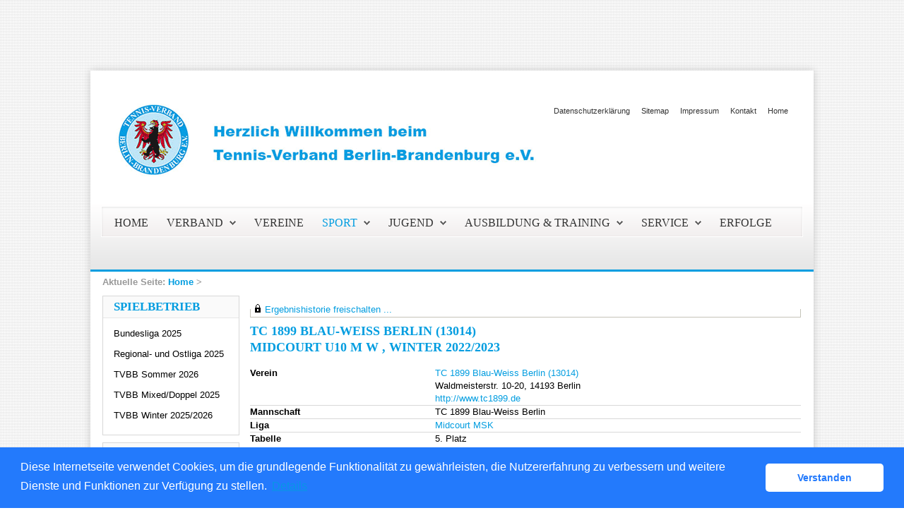

--- FILE ---
content_type: text/html; charset=utf-8
request_url: https://tvbb.liga.nu/cgi-bin/WebObjects/nuLigaTENDE.woa/wa/teamPortrait?team=2822082&championship=TVBB+Winter+2022%2F2023
body_size: 56836
content:

  
    <?xml version="1.0" ?>
<!DOCTYPE html PUBLIC "-//W3C//DTD XHTML 1.0 Transitional//EN" "http://www.w3.org/TR/xhtml1/DTD/xhtml1-transitional.dtd">
<html xmlns="http://www.w3.org/1999/xhtml" lang="de">
  <!-- InstanceBegin template="/Templates/Standard.dwt" codeOutsideHTMLIsLocked="false" -->
  <head>
    <meta http-equiv="content-type" content="text/html; charset=utf-8" />
    <meta name="robots" content="all" />
    <meta name="publisher" content="nuLiga" />
    <meta name="author" content="nuLiga" />
    <meta name="language" content="de" />
    
    <meta name="nuLigaStatsUrl" content="/nuLigaTENDE/wa/teamPortrait/view?team=2822082&championship=TVBB+Winter+2022%2F2023" />
<meta name="uLigaStatsRefUrl" />

    <title>
      nuLiga
      &ndash; 
      
      Mannschaftsportrait
    </title>
     <meta name="robots" content="noindex,nofollow" /> 
    
<link rel="stylesheet" type="text/css" href="/WebObjects/nuLiga.woa/Frameworks/nuLigaWebResources.framework/WebServerResources/css/print.css?nlv=d63dae8" media="print" />
    
<link rel="stylesheet" type="text/css" href="/WebObjects/nuLiga.woa/Frameworks/nuLigaWebResources.framework/WebServerResources/css/default.css?nlv=d63dae8" media="all" />
    
<link rel="stylesheet" type="text/css" href="/WebObjects/nuLiga.woa/Frameworks/nuLigaWebResources.framework/WebServerResources/css/interface.css?nlv=d63dae8" media="screen" />
    <link rel="stylesheet" type="text/css" href="/sources/template.css?nlv=d63dae8" media="screen" />

    
    <link rel="stylesheet" type="text/css" href="/WebObjects/nuLiga.woa/Frameworks/nuLigaFramework.framework/WebServerResources/mybigpoint/layer/css/main.css?nlv=d63dae8"/>
<link rel="stylesheet" type="text/css" href="/WebObjects/nuLiga.woa/Frameworks/nuLigaFramework.framework/WebServerResources/mybigpoint/layer/css/ibox.css?nlv=d63dae8"/>
<script type="text/javascript" src="/WebObjects/nuLiga.woa/Frameworks/nuLigaWebResources.framework/WebServerResources/js/default.js?nlv=d63dae8"></script>
    
    
      
      
        <script type="text/javascript" src="/banner/federationLists.ujs?nlv=d63dae8"></script>
        <script type="text/javascript" src="/banner/federationFunctions.js?nlv=d63dae8"></script>
      
    
    <script type="text/javascript">
               <!-- 
      	var tickerposition=0; 
      	var tickerlength=50; 
             var tickermessage='';   
      	function initTerminationMessageTicker() {		 
      		if ( tickermessage != "" ) {	 
      			var i, msg=""; 
      			for ( i=0;i<tickerlength;i++ ) msg += " "; 
      			msg += "+ + + " + tickermessage + " + + +"; 
      			document.getElementById("terminationMessage").innerHTML = msg.substr(tickerposition,tickerlength).replace(/ /g," ") + " "; 
      			if ( tickerposition++ >= msg.length ) tickerposition=0; 
      			setTimeout("initTerminationMessageTicker()",1500/10);		 
      	} 
      } 
      //--> 
    </script>
    
      <link rel="stylesheet" type="text/css" href="//cdnjs.cloudflare.com/ajax/libs/cookieconsent2/3.1.0/cookieconsent.min.css" />
<script src="//cdnjs.cloudflare.com/ajax/libs/cookieconsent2/3.1.0/cookieconsent.min.js"></script>
<script>
    window.addEventListener("load", function() {
    window.cookieconsent.initialise({
        "cookie": {
            "name": "disclaimer_cookie",
            "expiryDays": 999
        },
        "palette": {
            "popup": {
                "background": "#237afc"
            },
            "button": {
                "background": "#fff",
                "text": "#237afc"
            }
        },
        "theme": "classic",
        "position": "bottom",
        "content": {
            "message": "Diese Internetseite verwendet Cookies, um die grundlegende Funktionalität zu gewährleisten, die Nutzererfahrung zu verbessern und weitere Dienste und Funktionen zur Verfügung zu stellen.",
            "dismiss": "Verstanden",
            "link": "Details",
            "href": 'https://tvbb.liga.nu/cgi-bin/WebObjects/nuLigaTENDE.woa/wa/dataProtection'
        }
    })});
</script>
    
  <script src="/WebObjects/nuLiga.woa/Frameworks/nuLigaFramework.framework/WebServerResources/prototype.js?nlv=d63dae8"></script>
<script src="/WebObjects/nuLiga.woa/Frameworks/nuLigaFramework.framework/WebServerResources/mybigpoint/layer/js/main.min.js?nlv=d63dae8"></script>
<script src="/WebObjects/nuLiga.woa/Frameworks/nuLigaFramework.framework/WebServerResources/js/cookies.min.js?nlv=d63dae8"></script>
<script src="/WebObjects/nuLiga.woa/Frameworks/nuLigaFramework.framework/WebServerResources/ajax/prototype.js?nlv=d63dae8"></script>
<script src="/WebObjects/nuLiga.woa/Frameworks/Ajax.framework/WebServerResources/ibox/ibox.js?nlv=d63dae8"></script>
</head>
  <body>
    <div id="page">
      
      <div id="header" class="no-print">
        <div id="logo">
          
          <a href="http://www.tvbb.de/"> <img  alt="Home" src="/WebObjects/nuLiga.woa/Frameworks/nuLigaWebResources.framework/WebServerResources/img/spacer.gif?nlv=d63dae8" /> </a>
        </div>
        
          
        
        

        <div id="header-navigation"></div>
        <div id="banner">
            
          
            
              
            
			     
            
          
        </div>
        <div id="date">
          26 Jan. 2026
        </div>
        <div id="title">
          
            
              
              Mannschaftsportrait
            
            
          
          
          
        </div>
        <br class="clear" />
      </div>
      <div id="tabs-external">
			
		    <div id="s5_header_right">
		        <div style="clear:both; height:0px"></div>
		        <div id="s5_top_menu">
		            <div class="moduletable_menu">
		                <ul class="nav menu">
		                    <li class="item-464"><a href="https://tvbb.de/">Home</a></li>
		                    <li class="item-444"><a href="https://tvbb.de/kontakt">Kontakt</a></li>
		                    <li class="item-207"><a href="https://tvbb.de/impressum">Impressum</a></li>
		                    <li class="item-602"><a title="Sitemap" href="https://tvbb.de/sitemap">Sitemap</a></li>
		                    <li class="item-946"><a href="https://tvbb.de/datenschutzerklaerung">Datenschutzerklärung</a></li>
		                </ul>
		            </div>
		            <div style="clear:both; height:0px"></div>
		        </div>
		    </div>
		    <div id="s5_menu_wrap">
		        <div id="s5_menu_wrap_inner">
		            <ul class="menu" id="s5_nav">
		                <li class="mainMenuParentBtn"><span class="s5_level1_span1"><span class="s5_level1_span2"><a href="https://tvbb.de/"><span>Home</span></a>
		                    </span>
		                    </span>
		                </li>
		                <li class="mainParentBtn mainMenuParentBtn"><span class="s5_level1_span1"><span class="s5_level1_span2"><a href="https://tvbb.de/verband/news"><span>Verband</span></a>
		                    </span>
		                    </span>
		                </li>
		                <li class="mainMenuParentBtn"><span class="s5_level1_span1"><span class="s5_level1_span2"><a href="https://tvbb.de/vereine"><span>Vereine</span></a>
		                    </span>
		                    </span>
		                </li>
		                <li class="active mainParentBtn mainMenuParentBtn"><span class="s5_level1_span1"><span class="s5_level1_span2"><a href="https://tvbb.de/sport/mannschaftsspiele"><span>Sport</span></a>
		                    </span>
		                    </span>
		                </li>
		                <li class="mainMenuParentBtn mainParentBtn"><span class="s5_level1_span1"><span class="s5_level1_span2"><a href="https://tvbb.de/jugend/ansprechpartner"><span>Jugend</span></a>
		                    </span>
		                    </span>
		                </li>
		                <li class="mainParentBtn mainMenuParentBtn"><span class="s5_level1_span1"><span class="s5_level1_span2"><a href="https://tvbb.de/ausbildung-training/termine-lehrteam"><span>Ausbildung &amp; Training</span></a>
		                    </span>
		                    </span>
		                </li>
		                <li class="mainMenuParentBtn mainParentBtn"><span class="s5_level1_span1"><span class="s5_level1_span2"><a href="https://tvbb.de/service/downloads"><span>Service</span></a>
		                    </span>
		                    </span>
		                </li>
		                <li class="mainMenuParentBtn"><span class="s5_level1_span1"><span class="s5_level1_span2"><a href="https://tvbb.de/jugend/baerenteam"><span>Erfolge</span></a>
		                    </span>
		                    </span>
		                </li>
		            </ul>
		            <div style="clear:both; height:0px"></div>
		        </div>
		    </div>
			
		</div>
      
      
        <div id="tabs" class="no-print">
          
            

            

          
          
        </div>
      
      
      <div id="breadcrumb"> 
  <a href="/" target="_top">Home</a>
  &gt; 

 </div>
      <div id="container">
        <div id="navigation">
          <!-- InstanceBeginEditable name="navigation" -->
          
<ul>
  <script type="text/javascript">banner1();</script>
  <li> <strong>Spielbetrieb</strong> 
   <ul>
     <li><a href="/cgi-bin/WebObjects/nuLigaTENDE.woa/wa/leaguePage?championship=BL+2025">Bundesliga 2025</a></li>
     <li><a href="/cgi-bin/WebObjects/nuLigaTENDE.woa/wa/leaguePage?championship=RLNO+2025">Regional- und Ostliga 2025</a></li>
     <li><a href="/cgi-bin/WebObjects/nuLigaTENDE.woa/wa/leaguePage?championship=TVBB+Sommer+2026">TVBB Sommer 2026</a></li>
     <li><a href="/cgi-bin/WebObjects/nuLigaTENDE.woa/wa/leaguePage?championship=TVBB+Mixed%2FDoppel+2025">TVBB Mixed/Doppel 2025</a></li>
     <li><a href="/cgi-bin/WebObjects/nuLigaTENDE.woa/wa/leaguePage?championship=TVBB+Winter+2025/2026">TVBB Winter 2025/2026</a></li>
   </ul>
  <li> <strong>Turniere</strong>
  <ul>
    <li><a href="/cgi-bin/WebObjects/nuLigaTENDE.woa/wa/tournamentCalendar?federation=TVBB">TVBB Turnierkalender</a></li>
  </ul>
  <li><strong>Seminarkalender</strong>
  <ul>
    <li><a href="/cgi-bin/WebObjects/nuLigaTENDE.woa/wa/courseCalendar?federation=TVBB">Seminarkalender</a></li>
  </ul>
  <script type="text/javascript">banner2();</script>
  <li><strong>Filter</strong>
    <ul>
      <li><a href="/cgi-bin/WebObjects/nuLigaTENDE.woa/wa/clubSearch?federation=TVBB&region=DE.NO.TVBB&showSearchForm=1">Vereine</a></li>
    </ul>
  </li>
<li> <strong>Archiv</strong>
  <ul>
    <li style="list-style-type: none;">
        <form method="get" action="/cgi-bin/WebObjects/nuLigaTENDE.woa/wa/leaguePage">
            <select onchange="this.form.submit();" name="championship">
              <option selected="selected" value="0">2024/2025</option>
              <option value="TVBB Sommer 2025">Sommer 2025</option>
            </select>
        </form>
     </li>
    <li style="list-style-type: none;">
        <form method="get" action="/cgi-bin/WebObjects/nuLigaTENDE.woa/wa/leaguePage">
            <select onchange="this.form.submit();" name="championship">
              <option selected="selected" value="0">2024/2025</option>
              <option value="BL 2024">Bundesliga 2024</option>
              <option value="RLNO 2024">Regional- und Ostliga 2024</option>
              <option value="TVBB Winter 2024/2025">Winter 2024/25</option>
              <option value="TVBB Sommer 2024">Sommer 2024</option>
              <option value="TVBB Mixed/Doppel 2024">Mixed/Doppel 2024</option>
            </select>
        </form>
     </li>
    <li style="list-style-type: none;">
        <form method="get" action="/cgi-bin/WebObjects/nuLigaTENDE.woa/wa/leaguePage">
            <select onchange="this.form.submit();" name="championship">
              <option selected="selected" value="0">2023/2024</option>
              <option value="BL 2023">Bundesliga 2023</option>
              <option value="RLNO 2023">Regional- und Ostliga 2023</option>
              <option value="TVBB Winter 2023/2024">Winter 2023/24</option>
              <option value="TVBB Sommer 2023">Sommer 2023</option>
              <option value="TVBB Mixed/Doppel 2023">Mixed/Doppel 2023</option>
            </select>
        </form>
     </li>
     <li style="list-style-type: none;">
        <form method="get" action="/cgi-bin/WebObjects/nuLigaTENDE.woa/wa/leaguePage">
            <select onchange="this.form.submit();" name="championship">
              <option selected="selected" value="0">2022/2023</option>
              <option value="BL 2022">Bundesliga 2022</option>
              <option value="RLNO 2022">Regional- und Ostliga 2022</option>
              <option value="TVBB Winter 2022/2023">Winter 2022/23</option>
              <option value="TVBB Sommer 2022">Sommer 2022</option>
              <option value="TVBB Mixed/Doppel 2022">Mixed/Doppel 2022</option>
            </select>
        </form>
     </li>
    <li style="list-style-type: none;">
        <form method="get" action="/cgi-bin/WebObjects/nuLigaTENDE.woa/wa/leaguePage">
            <select onchange="this.form.submit();" name="championship">
              <option selected="selected" value="0">2021/2022</option>
              <option value="BL 2021">Bundesliga 2021</option>
              <option value="RLNO 2021">Regional- und Ostliga 2021</option>
              <option value="TVBB Winter 2021/2022">Winter 2021/22</option>
              <option value="TVBB Sommer 2021">Sommer 2021</option>
              <option value="TVBB Mixed/Doppel 2021">Mixed/Doppel 2021</option>
            </select>
        </form>
     </li>
     <li style="list-style-type: none;">
        <form method="get" action="/cgi-bin/WebObjects/nuLigaTENDE.woa/wa/leaguePage">
            <select onchange="this.form.submit();" name="championship">
              <option selected="selected" value="0">2020/2021</option>
              <option value="BL 2020">Bundesliga 2020</option>
              <option value="RLNO 2020">Regional- und Ostliga 2020</option>
              <option value="TVBB Winter 2020/2021">Winter 2020/21</option>
              <option value="TVBB Sommer 2020">Sommer 2020</option>
              <option value="TVBB Mixed/Doppel 2020">Mixed/Doppel 2020</option>
            </select>
        </form>
     </li>
     <li style="list-style-type: none;">
        <form method="get" action="/cgi-bin/WebObjects/nuLigaTENDE.woa/wa/leaguePage">
            <select onchange="this.form.submit();" name="championship">
              <option selected="selected" value="0">2019/2020</option>
              <option value="BL 2019">Bundesliga 2019</option>
              <option value="RLNO 2019">Regional- und Ostliga 2019</option>
              <option value="TVBB Winter 2019/2020">Winter 2019/20</option>
              <option value="TVBB Sommer 2019">Sommer 2019</option>
              <option value="TVBB Mixed/Doppel 2019">Mixed/Doppel 2019</option>
            </select>
        </form>
     </li>
	<li style="list-style-type: none;">
        <form method="get" action="/cgi-bin/WebObjects/nuLigaTENDE.woa/wa/leaguePage">
            <select onchange="this.form.submit();" name="championship">
              <option selected="selected" value="0">2018/2019</option>
              <option value="BL 2018">Bundesliga 2018</option>
              <option value="RLNO 2018">Regional- und Ostliga 2019</option>
              <option value="TVBB Winter 2018/2019">Winter 2018/19</option>
              <option value="TVBB Sommer 2018">Sommer 2018</option>
              <option value="TVBB Mixed/Doppel 2018">Mixed/Doppel 2018</option>
            </select>
        </form>
     </li>

	<li style="list-style-type: none;">
        <form method="get" action="/cgi-bin/WebObjects/nuLigaTENDE.woa/wa/leaguePage">
            <select onchange="this.form.submit();" name="championship">
              <option selected="selected" value="0">2017/2018</option>
              <option value="BL 2017">Bundesliga 2017</option>
              <option value="RLNO 2017">Regional- und Ostliga 2017</option>
              <option value="TVBB Winter 2017/2018">Winter 2017/18</option>
              <option value="TVBB Sommer 2017">Sommer 2017</option>
              <option value="TVBB Freizeit 2017">Freizeit 2017</option>
            </select>
        </form>
     </li>

	<li style="list-style-type: none;">
        <form method="get" action="/cgi-bin/WebObjects/nuLigaTENDE.woa/wa/leaguePage">
            <select onchange="this.form.submit();" name="championship">
              <option selected="selected" value="0">2016/2017</option>
              <option value="BL 2016">Bundesliga 2016</option>
              <option value="RLNO 2016">Regional- und Ostliga 2016</option>
              <option value="TVBB Winter 2016/2017">Winter 2016/17</option>
              <option value="TVBB Sommer 2016">Sommer 2016</option>
              <option value="TVBB Mixed 2016">Mixed 2016</option>
            </select>
        </form>
     </li>
  </ul>
</li>
  <li><strong>Links</strong>
    <ul>
      <script type="text/javascript">popupLink();</script>
      <li>
	      <a href="https://www.tvbb.de/verband/satzungen-ordnungen?download=161:wettspielordnung" target="_new">Wettspielordnung</a><br>
              <a href="https://www.tvbb.de/service/downloads/1-infos-zu-den-verbandsspielen-sport?download=162:durchfuhrungsbestimmungen" target="_new">Durchführungsbestimmungen</a><br>
              <a href="https://www.tvbb.de/service/downloads/1-infos-zu-den-verbandsspielen-sport?download=143:handout-verbandsspiele" target="_new">Handout zur Durchführung Verbandsspiele</a><br>

    </ul>
  </li>
</ul>

          <!-- InstanceEndEditable -->
        </div>
        <div id="content"> 
            
        	
  
    
      <div id="content-row1">
        
          
  <div id="locker">
    <script type="text/javascript">
      function toggleDisplay(elementId) {
          var control = document.getElementById(elementId);
          if ( control.style.display == "none" ) control.style.display = "block";
          else control.style.display = "none";
       }
    </script>
    
      <form method="post" action="https://tvbb.liga.nu/cgi-bin/WebObjects/nuLigaTENDE.woa/wa/teamPortrait?team=2822082&championship=TVBB+Winter+2022%2F2023" class="query">
        <fieldset>
          <legend>
            <a href="#" onclick="toggleDisplay('historicalDataForm');">Ergebnishistorie freischalten ...</a>
          </legend>
          <div id="historicalDataForm" style="display:none">
            <p class="info">
              Der Zugriff auf personenbezogene Inhalte früherer Spielzeiten ist nuLiga-Nutzern vorbehalten, die über Benutzernamen und Passwort verfügen und sich im Rahmen ihres Zugangs den Datenschutzbestimmungen unterworfen haben. Die Freischaltung erfolgt für einen Zeitraum von 30 Minuten. Falls Sie keinen Zugang haben, nutzen Sie bitte die Möglichkeit der
              
                <a target="_top" href="/cgi-bin/WebObjects/nuLigaTENDE.woa/wa/nuUserIdentification?federation=TVBB">Neuregistrierung</a>.
              
            </p>
            <p>&nbsp;</p>
            <p>
              <label>E-Mail:</label>
              <input type="text" name="username" />
            </p>
            <p>
              <label>Passwort:</label>
              <input type="password" name="password" />
            </p>
            <p class="action"> <input type="submit" value="Login" class="button" /></p>
          </div>
        </fieldset>
      </form>
    
    
  </div>


        
        
        <h1>
          TC 1899 Blau-Weiss Berlin&nbsp;(13014) 
          <br />
          Midcourt U10 m w&nbsp;,&nbsp;Winter 2022/2023
        </h1>
      </div>
      <div id="content-row2">
        <table class="result-set" cellspacing="0" cellpadding="0" border="0">
          <tr>
            <td>
              <b>Verein</b>
            </td>
            <td>
              <a href="/cgi-bin/WebObjects/nuLigaTENDE.woa/wa/clubInfoDisplay?federation=TVBB&amp;region=DE.NO.TVBB&amp;targetFed=TVBB&amp;club=17976&amp;tab=4">
                TC 1899 Blau-Weiss Berlin&nbsp;(13014)</a>
              <br />
              Waldmeisterstr. 10-20, 14193 Berlin
              <br />
              <a target='_blank' href='http://www.tc1899.de'>http://www.tc1899.de</a>
            </td>
          </tr>
          <tr>
            <td>
              <b>Mannschaft</b>
            </td>
            <td>
              TC 1899 Blau-Weiss Berlin
              
            </td>
          </tr>
          
          
          
          
            <tr>
              <td>
                <b>Liga</b>
              </td>
              <td>
                <a href="/cgi-bin/WebObjects/nuLigaTENDE.woa/wa/groupPage?targetFed=TVBB&amp;championship=TVBB+Winter+2022%2F2023&amp;group=1760214">Midcourt MSK</a>
              </td>
            </tr>
            <tr>
              <td>
                <b>Tabelle</b>
              </td>
              <td>
                5. Platz 
                <br />
                
                  4:6&nbsp;Punkte&nbsp;(Heim 4:2, Gast 0:4)
                  <br />
                
                11:19
                Matchpunkte&nbsp;(Einzel 6:14, Doppel 5:5)
              </td>
            </tr>
          
          
            
              <tr>
                <td>
                  <b>Mannschaftsführung</b>
                </td>
                <td nowrap="nowrap">
                  Gevorgyan Emma
                  &nbsp;-&nbsp;Geschäft: 0308264866<br /><script type="text/JavaScript" language=JavaScript>
encodeEmail('com', 'emma-angelina2001', 'hotmail', '')</script>
                </td>
              </tr>
            
            
          
        </table>
        <h2>Spieltermine&nbsp;-&nbsp;TVBB Winter 2022/2023</h2>
        
        
         
  
    <table cellspacing="0" class="result-set" border="0" cellpadding="0">
      <tr>
        <th colspan="3">Datum</th>
        
        
          <th>Spielort</th>
          
        
        
        <th>Heimmannschaft</th>
        <th>Gastmannschaft</th>
        <th class="center">Matchpunkte</th>
        <th class="center">Sätze</th>
        <th class="center">Spiele</th>
        
        <th class="center">Spielbericht</th>
      </tr>
      
        
          
          <tr>
            
              <td>Sa.</td>
              <td nowrap="nowrap"> 12.11.2022 16:00 </td>
              <td nowrap="nowrap">
                
                 &nbsp; 
              </td>
            
            
            
            
              <td nowrap="nowrap">
                
                  BW Sand
                &nbsp;</td>
              
            
            
            <td nowrap="nowrap">
              
               
	              
	              	TC 1899 Blau-Weiss Berlin 
	              
	          
            </td>
            <td nowrap="nowrap">
	            <a href="/cgi-bin/WebObjects/nuLigaTENDE.woa/wa/teamPortrait?federation=TVBB&amp;region=DE.NO.TVBB&amp;team=2822463&amp;championship=TVBB+Winter+2022%2F2023">
	            	Grunewald TC
	            </a>
            </td>
            <td class="center">
              
                5:1
              
              
            </td>
            <td class="center" nowrap="nowrap">
              
                11:2
              
              
            </td>
            <td class="center" nowrap="nowrap">
              
                47:13
              
              
            </td>
            
            <td class="center" nowrap="nowrap">
              anzeigen&nbsp;</td>
          </tr>
        
        
        
      
        
          
          <tr>
            
              <td>So.</td>
              <td nowrap="nowrap"> 11.12.2022 09:00 </td>
              <td nowrap="nowrap">
                
                 &nbsp; 
              </td>
            
            
            
            
              <td nowrap="nowrap">
                
                  RW Hardcourt
                &nbsp;</td>
              
            
            
            <td nowrap="nowrap">
              
               
	              <a href="/cgi-bin/WebObjects/nuLigaTENDE.woa/wa/teamPortrait?federation=TVBB&amp;region=DE.NO.TVBB&amp;team=2822389&amp;championship=TVBB+Winter+2022%2F2023">
	              	LTTC &quot;Rot-Weiß&quot; Berlin 
	              </a>
	          
            </td>
            <td nowrap="nowrap">
	            
	            	TC 1899 Blau-Weiss Berlin
	            
            </td>
            <td class="center">
              
                4:2
              
              
            </td>
            <td class="center" nowrap="nowrap">
              
                9:6
              
              
            </td>
            <td class="center" nowrap="nowrap">
              
                38:27
              
              
            </td>
            
            <td class="center" nowrap="nowrap">
              anzeigen&nbsp;</td>
          </tr>
        
        
        
      
        
          
          <tr>
            
              <td>Sa.</td>
              <td nowrap="nowrap"> 21.01.2023 16:00 </td>
              <td nowrap="nowrap">
                
                 &nbsp; 
              </td>
            
            
            
            
              <td nowrap="nowrap">
                
                  BW Sand
                &nbsp;</td>
              
            
            
            <td nowrap="nowrap">
              
               
	              
	              	TC 1899 Blau-Weiss Berlin 
	              
	          
            </td>
            <td nowrap="nowrap">
	            <a href="/cgi-bin/WebObjects/nuLigaTENDE.woa/wa/teamPortrait?federation=TVBB&amp;region=DE.NO.TVBB&amp;team=2822226&amp;championship=TVBB+Winter+2022%2F2023">
	            	TC Frohnau
	            </a>
            </td>
            <td class="center">
              
                0:6
              
              
            </td>
            <td class="center" nowrap="nowrap">
              
                0:12
              
              
            </td>
            <td class="center" nowrap="nowrap">
              
                16:50
              
              
            </td>
            
            <td class="center" nowrap="nowrap">
              anzeigen&nbsp;</td>
          </tr>
        
        
        
      
        
          
          <tr>
            
              <td>So.</td>
              <td nowrap="nowrap"> 05.03.2023 09:00 </td>
              <td nowrap="nowrap">
                
                 &nbsp; 
              </td>
            
            
            
            
              <td nowrap="nowrap">
                
                  Wespen Sand
                &nbsp;</td>
              
            
            
            <td nowrap="nowrap">
              
               
	              <a href="/cgi-bin/WebObjects/nuLigaTENDE.woa/wa/teamPortrait?federation=TVBB&amp;region=DE.NO.TVBB&amp;team=2822118&amp;championship=TVBB+Winter+2022%2F2023">
	              	SV Zehlendorfer Wespen 
	              </a>
	          
            </td>
            <td nowrap="nowrap">
	            
	            	TC 1899 Blau-Weiss Berlin
	            
            </td>
            <td class="center">
              
                6:0
              
              
            </td>
            <td class="center" nowrap="nowrap">
              
                12:0
              
              
            </td>
            <td class="center" nowrap="nowrap">
              
                49:14
              
              
            </td>
            
            <td class="center" nowrap="nowrap">
              anzeigen&nbsp;</td>
          </tr>
        
        
        
      
        
          
          <tr>
            
              <td>Sa.</td>
              <td nowrap="nowrap"> 18.03.2023 16:00 </td>
              <td nowrap="nowrap">
                
                 &nbsp; 
              </td>
            
            
            
            
              <td nowrap="nowrap">
                
                  BW Sand
                &nbsp;</td>
              
            
            
            <td nowrap="nowrap">
              
               
	              
	              	TC 1899 Blau-Weiss Berlin 
	              
	          
            </td>
            <td nowrap="nowrap">
	            <a href="/cgi-bin/WebObjects/nuLigaTENDE.woa/wa/teamPortrait?federation=TVBB&amp;region=DE.NO.TVBB&amp;team=2822246&amp;championship=TVBB+Winter+2022%2F2023">
	            	TC GW Nikolassee
	            </a>
            </td>
            <td class="center">
              
                4:2
              
              
            </td>
            <td class="center" nowrap="nowrap">
              
                10:5
              
              
            </td>
            <td class="center" nowrap="nowrap">
              
                45:28
              
              
            </td>
            
            <td class="center" nowrap="nowrap">
              anzeigen&nbsp;</td>
          </tr>
        
        
        
      
    </table>
    <br />
    
  
  


        
        
          <h2>Spieler&nbsp;-&nbsp;Winter 2022/2023</h2>
          
          
            <table class="result-set" cellspacing="0" border="0" cellpadding="0">
              
                
                  
                  <tr>
                    <th>Rang</th>
                    
                    
                      
                        <th>LK</th>
                        
                      
                    
                    <th>ID-Nummer</th>
                    <th>Name, Vorname</th>
                    <th class="center">Nation</th>
                    <th>Info</th>
                    
                      <th class="center">SG</th>
                    
                    <th class="center">Einzel</th>
                    <th class="center">Doppel</th>
                    <th class="center">gesamt</th>
                  </tr>
                
                <tr>
                  <td>
                     1 
                    
                  </td>
                  
                  
                    
                      <td>LK24,0</td>
                      
                    
                  
                  <td>11302192&nbsp;</td>
                  <td>
                    
		<a href="#e_0_1_1_65_11_0_1_1_41_5_1_0_13_1Container" rel="ibox&height=320&width=600" id="e_0_1_1_65_11_0_1_1_41_5_1_0_13_1">Möll, Enno</a><div id="e_0_1_1_65_11_0_1_1_41_5_1_0_13_1Container" style="display:none;">
			<a target="_mbp" class="mybigpoint arrow" href="https://www.tennis.de/spielen/spielerprofil.html#id=NU2878462">
	<div class="mybigpoint mybigpoint-body wrapper">
		<div class="mybigpoint layer">
			<div class="mybigpoint column">
				
				
			</div>
		</div>
		
			<div class="mybigpoint closer">
				<a class="mybigpoint event-close" href="#CLOSE"><img alt="CLOSE" class="mybigpoint" src="/WebObjects/nuLiga.woa/Frameworks/nuLigaFramework.framework/WebServerResources/mybigpoint/layer/images/bp_close.png?nlv=d63dae8" width="12" height="11" /></a>
			</div>
		
	</div>
</a>


		</div>
	
                    (2013)
                  </td>
                  <td class="center">&nbsp;</td>
                  <td></td>
                  
                    <td class="center"></td>
                  
                  <td class="center">1:1</td>
                  <td class="center">2:0</td>
                  <td class="center">3:1</td>
                </tr>
              
                
                <tr>
                  <td>
                     2 
                    
                  </td>
                  
                  
                    
                      <td>LK24,0</td>
                      
                    
                  
                  <td>11302193&nbsp;</td>
                  <td>
                    
		<a href="#e_0_1_1_65_11_0_1_1_41_5_1_1_13_1Container" rel="ibox&height=320&width=600" id="e_0_1_1_65_11_0_1_1_41_5_1_1_13_1">Sanee-Foeckler, Kian</a><div id="e_0_1_1_65_11_0_1_1_41_5_1_1_13_1Container" style="display:none;">
			<a target="_mbp" class="mybigpoint arrow" href="https://www.tennis.de/spielen/spielerprofil.html#id=NU2878464">
	<div class="mybigpoint mybigpoint-body wrapper">
		<div class="mybigpoint layer">
			<div class="mybigpoint column">
				
				
			</div>
		</div>
		
			<div class="mybigpoint closer">
				<a class="mybigpoint event-close" href="#CLOSE"><img alt="CLOSE" class="mybigpoint" src="/WebObjects/nuLiga.woa/Frameworks/nuLigaFramework.framework/WebServerResources/mybigpoint/layer/images/bp_close.png?nlv=d63dae8" width="12" height="11" /></a>
			</div>
		
	</div>
</a>


		</div>
	
                    (2013)
                  </td>
                  <td class="center">&nbsp;</td>
                  <td></td>
                  
                    <td class="center"></td>
                  
                  <td class="center">0:3</td>
                  <td class="center">0:3</td>
                  <td class="center">0:6</td>
                </tr>
              
                
                <tr>
                  <td>
                     3 
                    
                  </td>
                  
                  
                    
                      <td>LK24,0</td>
                      
                    
                  
                  <td>21301480&nbsp;</td>
                  <td>
                    
		<a href="#e_0_1_1_65_11_0_1_1_41_5_1_2_13_1Container" rel="ibox&height=320&width=600" id="e_0_1_1_65_11_0_1_1_41_5_1_2_13_1">Vasold, Kosima</a><div id="e_0_1_1_65_11_0_1_1_41_5_1_2_13_1Container" style="display:none;">
			<a target="_mbp" class="mybigpoint arrow" href="https://www.tennis.de/spielen/spielerprofil.html#id=NU2920210">
	<div class="mybigpoint mybigpoint-body wrapper">
		<div class="mybigpoint layer">
			<div class="mybigpoint column">
				
				
			</div>
		</div>
		
			<div class="mybigpoint closer">
				<a class="mybigpoint event-close" href="#CLOSE"><img alt="CLOSE" class="mybigpoint" src="/WebObjects/nuLiga.woa/Frameworks/nuLigaFramework.framework/WebServerResources/mybigpoint/layer/images/bp_close.png?nlv=d63dae8" width="12" height="11" /></a>
			</div>
		
	</div>
</a>


		</div>
	
                    (2013)
                  </td>
                  <td class="center">&nbsp;</td>
                  <td></td>
                  
                    <td class="center"></td>
                  
                  <td class="center">1:3</td>
                  <td class="center">2:2</td>
                  <td class="center">3:5</td>
                </tr>
              
                
                <tr>
                  <td>
                     4 
                    
                  </td>
                  
                  
                    
                      <td>LK24,0</td>
                      
                    
                  
                  <td>21301481&nbsp;</td>
                  <td>
                    
		<a href="#e_0_1_1_65_11_0_1_1_41_5_1_3_13_1Container" rel="ibox&height=320&width=600" id="e_0_1_1_65_11_0_1_1_41_5_1_3_13_1">Aldinger, Maxima Eleonore</a><div id="e_0_1_1_65_11_0_1_1_41_5_1_3_13_1Container" style="display:none;">
			<a target="_mbp" class="mybigpoint arrow" href="https://www.tennis.de/spielen/spielerprofil.html#id=NU2920219">
	<div class="mybigpoint mybigpoint-body wrapper">
		<div class="mybigpoint layer">
			<div class="mybigpoint column">
				
				
			</div>
		</div>
		
			<div class="mybigpoint closer">
				<a class="mybigpoint event-close" href="#CLOSE"><img alt="CLOSE" class="mybigpoint" src="/WebObjects/nuLiga.woa/Frameworks/nuLigaFramework.framework/WebServerResources/mybigpoint/layer/images/bp_close.png?nlv=d63dae8" width="12" height="11" /></a>
			</div>
		
	</div>
</a>


		</div>
	
                    (2013)
                  </td>
                  <td class="center">&nbsp;</td>
                  <td></td>
                  
                    <td class="center"></td>
                  
                  <td class="center">2:2</td>
                  <td class="center">3:1</td>
                  <td class="center">5:3</td>
                </tr>
              
                
                <tr>
                  <td>
                     5 
                    
                  </td>
                  
                  
                    
                      <td>LK24,0</td>
                      
                    
                  
                  <td>11308217&nbsp;</td>
                  <td>
                    
		<a href="#e_0_1_1_65_11_0_1_1_41_5_1_4_13_1Container" rel="ibox&height=320&width=600" id="e_0_1_1_65_11_0_1_1_41_5_1_4_13_1">Freidank, Carl Benedikt</a><div id="e_0_1_1_65_11_0_1_1_41_5_1_4_13_1Container" style="display:none;">
			<a target="_mbp" class="mybigpoint arrow" href="https://www.tennis.de/spielen/spielerprofil.html#id=NU3105915">
	<div class="mybigpoint mybigpoint-body wrapper">
		<div class="mybigpoint layer">
			<div class="mybigpoint column">
				
				
			</div>
		</div>
		
			<div class="mybigpoint closer">
				<a class="mybigpoint event-close" href="#CLOSE"><img alt="CLOSE" class="mybigpoint" src="/WebObjects/nuLiga.woa/Frameworks/nuLigaFramework.framework/WebServerResources/mybigpoint/layer/images/bp_close.png?nlv=d63dae8" width="12" height="11" /></a>
			</div>
		
	</div>
</a>


		</div>
	
                    (2013)
                  </td>
                  <td class="center">&nbsp;</td>
                  <td></td>
                  
                    <td class="center"></td>
                  
                  <td class="center">0:1</td>
                  <td class="center">0:1</td>
                  <td class="center">0:2</td>
                </tr>
              
                
                <tr>
                  <td>
                     6 
                    
                  </td>
                  
                  
                    
                      <td>LK24,0</td>
                      
                    
                  
                  <td>11308178&nbsp;</td>
                  <td>
                    
		<a href="#e_0_1_1_65_11_0_1_1_41_5_1_5_13_1Container" rel="ibox&height=320&width=600" id="e_0_1_1_65_11_0_1_1_41_5_1_5_13_1">Czerwinski, Julian</a><div id="e_0_1_1_65_11_0_1_1_41_5_1_5_13_1Container" style="display:none;">
			<a target="_mbp" class="mybigpoint arrow" href="https://www.tennis.de/spielen/spielerprofil.html#id=NU3101287">
	<div class="mybigpoint mybigpoint-body wrapper">
		<div class="mybigpoint layer">
			<div class="mybigpoint column">
				
				
			</div>
		</div>
		
			<div class="mybigpoint closer">
				<a class="mybigpoint event-close" href="#CLOSE"><img alt="CLOSE" class="mybigpoint" src="/WebObjects/nuLiga.woa/Frameworks/nuLigaFramework.framework/WebServerResources/mybigpoint/layer/images/bp_close.png?nlv=d63dae8" width="12" height="11" /></a>
			</div>
		
	</div>
</a>


		</div>
	
                    (2013)
                  </td>
                  <td class="center">&nbsp;</td>
                  <td></td>
                  
                    <td class="center"></td>
                  
                  <td class="center">1:2</td>
                  <td class="center">2:1</td>
                  <td class="center">3:3</td>
                </tr>
              
                
                <tr>
                  <td>
                     7 
                    
                  </td>
                  
                  
                    
                      <td>LK24,0</td>
                      
                    
                  
                  <td>21301482&nbsp;</td>
                  <td>
                    
		<a href="#e_0_1_1_65_11_0_1_1_41_5_1_6_13_1Container" rel="ibox&height=320&width=600" id="e_0_1_1_65_11_0_1_1_41_5_1_6_13_1">Rokeach, Mila</a><div id="e_0_1_1_65_11_0_1_1_41_5_1_6_13_1Container" style="display:none;">
			<a target="_mbp" class="mybigpoint arrow" href="https://www.tennis.de/spielen/spielerprofil.html#id=NU2920252">
	<div class="mybigpoint mybigpoint-body wrapper">
		<div class="mybigpoint layer">
			<div class="mybigpoint column">
				
				
			</div>
		</div>
		
			<div class="mybigpoint closer">
				<a class="mybigpoint event-close" href="#CLOSE"><img alt="CLOSE" class="mybigpoint" src="/WebObjects/nuLiga.woa/Frameworks/nuLigaFramework.framework/WebServerResources/mybigpoint/layer/images/bp_close.png?nlv=d63dae8" width="12" height="11" /></a>
			</div>
		
	</div>
</a>


		</div>
	
                    (2013)
                  </td>
                  <td class="center">&nbsp;</td>
                  <td></td>
                  
                    <td class="center"></td>
                  
                  <td class="center">0:3</td>
                  <td class="center">0:3</td>
                  <td class="center">0:6</td>
                </tr>
              
                
                <tr>
                  <td>
                     8 
                    
                  </td>
                  
                  
                    
                      <td>LK24,0</td>
                      
                    
                  
                  <td>21305251&nbsp;</td>
                  <td>
                    
		<a href="#e_0_1_1_65_11_0_1_1_41_5_1_7_13_1Container" rel="ibox&height=320&width=600" id="e_0_1_1_65_11_0_1_1_41_5_1_7_13_1">Hauck, Ava</a><div id="e_0_1_1_65_11_0_1_1_41_5_1_7_13_1Container" style="display:none;">
			<a target="_mbp" class="mybigpoint arrow" href="https://www.tennis.de/spielen/spielerprofil.html#id=NU3075571">
	<div class="mybigpoint mybigpoint-body wrapper">
		<div class="mybigpoint layer">
			<div class="mybigpoint column">
				
				
			</div>
		</div>
		
			<div class="mybigpoint closer">
				<a class="mybigpoint event-close" href="#CLOSE"><img alt="CLOSE" class="mybigpoint" src="/WebObjects/nuLiga.woa/Frameworks/nuLigaFramework.framework/WebServerResources/mybigpoint/layer/images/bp_close.png?nlv=d63dae8" width="12" height="11" /></a>
			</div>
		
	</div>
</a>


		</div>
	
                    (2013)
                  </td>
                  <td class="center">&nbsp;</td>
                  <td></td>
                  
                    <td class="center"></td>
                  
                  <td class="center">1:2</td>
                  <td class="center">1:2</td>
                  <td class="center">2:4</td>
                </tr>
              
                
                <tr>
                  <td>
                     9 
                    
                  </td>
                  
                  
                    
                      <td>LK24,0</td>
                      
                    
                  
                  <td>11304252&nbsp;</td>
                  <td>
                    
		<a href="#e_0_1_1_65_11_0_1_1_41_5_1_8_13_1Container" rel="ibox&height=320&width=600" id="e_0_1_1_65_11_0_1_1_41_5_1_8_13_1">Kittelmann, Lukas</a><div id="e_0_1_1_65_11_0_1_1_41_5_1_8_13_1Container" style="display:none;">
			<a target="_mbp" class="mybigpoint arrow" href="https://www.tennis.de/spielen/spielerprofil.html#id=NU2968413">
	<div class="mybigpoint mybigpoint-body wrapper">
		<div class="mybigpoint layer">
			<div class="mybigpoint column">
				
				
			</div>
		</div>
		
			<div class="mybigpoint closer">
				<a class="mybigpoint event-close" href="#CLOSE"><img alt="CLOSE" class="mybigpoint" src="/WebObjects/nuLiga.woa/Frameworks/nuLigaFramework.framework/WebServerResources/mybigpoint/layer/images/bp_close.png?nlv=d63dae8" width="12" height="11" /></a>
			</div>
		
	</div>
</a>


		</div>
	
                    (2013)
                  </td>
                  <td class="center">&nbsp;</td>
                  <td></td>
                  
                    <td class="center"></td>
                  
                  <td class="center">2:1</td>
                  <td class="center">2:1</td>
                  <td class="center">4:2</td>
                </tr>
              
                
                <tr>
                  <td>
                     10 
                    
                  </td>
                  
                  
                    
                      <td>LK24,0</td>
                      
                    
                  
                  <td>11308183&nbsp;</td>
                  <td>
                    
		<a href="#e_0_1_1_65_11_0_1_1_41_5_1_9_13_1Container" rel="ibox&height=320&width=600" id="e_0_1_1_65_11_0_1_1_41_5_1_9_13_1">Kress, Lennard</a><div id="e_0_1_1_65_11_0_1_1_41_5_1_9_13_1Container" style="display:none;">
			<a target="_mbp" class="mybigpoint arrow" href="https://www.tennis.de/spielen/spielerprofil.html#id=NU3102411">
	<div class="mybigpoint mybigpoint-body wrapper">
		<div class="mybigpoint layer">
			<div class="mybigpoint column">
				
				
			</div>
		</div>
		
			<div class="mybigpoint closer">
				<a class="mybigpoint event-close" href="#CLOSE"><img alt="CLOSE" class="mybigpoint" src="/WebObjects/nuLiga.woa/Frameworks/nuLigaFramework.framework/WebServerResources/mybigpoint/layer/images/bp_close.png?nlv=d63dae8" width="12" height="11" /></a>
			</div>
		
	</div>
</a>


		</div>
	
                    (2013)
                  </td>
                  <td class="center">&nbsp;</td>
                  <td></td>
                  
                    <td class="center"></td>
                  
                  <td class="center">1:0</td>
                  <td class="center">1:0</td>
                  <td class="center">2:0</td>
                </tr>
              
                
                <tr>
                  <td>
                     11 
                    
                  </td>
                  
                  
                    
                      <td>LK24,0</td>
                      
                    
                  
                  <td>11308184&nbsp;</td>
                  <td>
                    
		<a href="#e_0_1_1_65_11_0_1_1_41_5_1_10_13_1Container" rel="ibox&height=320&width=600" id="e_0_1_1_65_11_0_1_1_41_5_1_10_13_1">Gabel, Benjamin</a><div id="e_0_1_1_65_11_0_1_1_41_5_1_10_13_1Container" style="display:none;">
			<a target="_mbp" class="mybigpoint arrow" href="https://www.tennis.de/spielen/spielerprofil.html#id=NU3042871">
	<div class="mybigpoint mybigpoint-body wrapper">
		<div class="mybigpoint layer">
			<div class="mybigpoint column">
				
				
			</div>
		</div>
		
			<div class="mybigpoint closer">
				<a class="mybigpoint event-close" href="#CLOSE"><img alt="CLOSE" class="mybigpoint" src="/WebObjects/nuLiga.woa/Frameworks/nuLigaFramework.framework/WebServerResources/mybigpoint/layer/images/bp_close.png?nlv=d63dae8" width="12" height="11" /></a>
			</div>
		
	</div>
</a>


		</div>
	
                    (2013)
                  </td>
                  <td class="center">&nbsp;</td>
                  <td></td>
                  
                    <td class="center"></td>
                  
                  <td class="center">1:0</td>
                  <td class="center">1:0</td>
                  <td class="center">2:0</td>
                </tr>
              
                
                <tr>
                  <td>
                     12 
                    
                  </td>
                  
                  
                    
                      <td>LK24,0</td>
                      
                    
                  
                  <td>11304251&nbsp;</td>
                  <td>
                    
		<a href="#e_0_1_1_65_11_0_1_1_41_5_1_11_13_1Container" rel="ibox&height=320&width=600" id="e_0_1_1_65_11_0_1_1_41_5_1_11_13_1">Eisemann, Tim</a><div id="e_0_1_1_65_11_0_1_1_41_5_1_11_13_1Container" style="display:none;">
			<a target="_mbp" class="mybigpoint arrow" href="https://www.tennis.de/spielen/spielerprofil.html#id=NU2968411">
	<div class="mybigpoint mybigpoint-body wrapper">
		<div class="mybigpoint layer">
			<div class="mybigpoint column">
				
				
			</div>
		</div>
		
			<div class="mybigpoint closer">
				<a class="mybigpoint event-close" href="#CLOSE"><img alt="CLOSE" class="mybigpoint" src="/WebObjects/nuLiga.woa/Frameworks/nuLigaFramework.framework/WebServerResources/mybigpoint/layer/images/bp_close.png?nlv=d63dae8" width="12" height="11" /></a>
			</div>
		
	</div>
</a>


		</div>
	
                    (2013)
                  </td>
                  <td class="center">&nbsp;</td>
                  <td></td>
                  
                    <td class="center"></td>
                  
                  <td class="center">-</td>
                  <td class="center">-</td>
                  <td class="center">-</td>
                </tr>
              
                
                <tr>
                  <td>
                     13 
                    
                  </td>
                  
                  
                    
                      <td>LK24,0</td>
                      
                    
                  
                  <td>21401772&nbsp;</td>
                  <td>
                    
		<a href="#e_0_1_1_65_11_0_1_1_41_5_1_12_13_1Container" rel="ibox&height=320&width=600" id="e_0_1_1_65_11_0_1_1_41_5_1_12_13_1">Pleister, Pauline</a><div id="e_0_1_1_65_11_0_1_1_41_5_1_12_13_1Container" style="display:none;">
			<a target="_mbp" class="mybigpoint arrow" href="https://www.tennis.de/spielen/spielerprofil.html#id=NU3046890">
	<div class="mybigpoint mybigpoint-body wrapper">
		<div class="mybigpoint layer">
			<div class="mybigpoint column">
				
				
			</div>
		</div>
		
			<div class="mybigpoint closer">
				<a class="mybigpoint event-close" href="#CLOSE"><img alt="CLOSE" class="mybigpoint" src="/WebObjects/nuLiga.woa/Frameworks/nuLigaFramework.framework/WebServerResources/mybigpoint/layer/images/bp_close.png?nlv=d63dae8" width="12" height="11" /></a>
			</div>
		
	</div>
</a>


		</div>
	
                    (2014)
                  </td>
                  <td class="center">&nbsp;</td>
                  <td></td>
                  
                    <td class="center"></td>
                  
                  <td class="center">2:1</td>
                  <td class="center">2:1</td>
                  <td class="center">4:2</td>
                </tr>
              
                
                <tr>
                  <td>
                     14 
                    
                  </td>
                  
                  
                    
                      <td>LK24,0</td>
                      
                    
                  
                  <td>11501081&nbsp;</td>
                  <td>
                    
		<a href="#e_0_1_1_65_11_0_1_1_41_5_1_13_13_1Container" rel="ibox&height=320&width=600" id="e_0_1_1_65_11_0_1_1_41_5_1_13_13_1">Roloff, Emil Maximilian</a><div id="e_0_1_1_65_11_0_1_1_41_5_1_13_13_1Container" style="display:none;">
			<a target="_mbp" class="mybigpoint arrow" href="https://www.tennis.de/spielen/spielerprofil.html#id=NU2968418">
	<div class="mybigpoint mybigpoint-body wrapper">
		<div class="mybigpoint layer">
			<div class="mybigpoint column">
				
				
			</div>
		</div>
		
			<div class="mybigpoint closer">
				<a class="mybigpoint event-close" href="#CLOSE"><img alt="CLOSE" class="mybigpoint" src="/WebObjects/nuLiga.woa/Frameworks/nuLigaFramework.framework/WebServerResources/mybigpoint/layer/images/bp_close.png?nlv=d63dae8" width="12" height="11" /></a>
			</div>
		
	</div>
</a>


		</div>
	
                    (2015)
                  </td>
                  <td class="center">&nbsp;</td>
                  <td></td>
                  
                    <td class="center"></td>
                  
                  <td class="center">-</td>
                  <td class="center">-</td>
                  <td class="center">-</td>
                </tr>
              
                
                <tr>
                  <td>
                     15 
                    
                  </td>
                  
                  
                    
                      <td>LK24,0</td>
                      
                    
                  
                  <td>21401725&nbsp;</td>
                  <td>
                    
		<a href="#e_0_1_1_65_11_0_1_1_41_5_1_14_13_1Container" rel="ibox&height=320&width=600" id="e_0_1_1_65_11_0_1_1_41_5_1_14_13_1">Müller, Carolin</a><div id="e_0_1_1_65_11_0_1_1_41_5_1_14_13_1Container" style="display:none;">
			<a target="_mbp" class="mybigpoint arrow" href="https://www.tennis.de/spielen/spielerprofil.html#id=NU3043455">
	<div class="mybigpoint mybigpoint-body wrapper">
		<div class="mybigpoint layer">
			<div class="mybigpoint column">
				
				
			</div>
		</div>
		
			<div class="mybigpoint closer">
				<a class="mybigpoint event-close" href="#CLOSE"><img alt="CLOSE" class="mybigpoint" src="/WebObjects/nuLiga.woa/Frameworks/nuLigaFramework.framework/WebServerResources/mybigpoint/layer/images/bp_close.png?nlv=d63dae8" width="12" height="11" /></a>
			</div>
		
	</div>
</a>


		</div>
	
                    (2014)
                  </td>
                  <td class="center">&nbsp;</td>
                  <td></td>
                  
                    <td class="center"></td>
                  
                  <td class="center">0:1</td>
                  <td class="center">0:1</td>
                  <td class="center">0:2</td>
                </tr>
              
                
                <tr>
                  <td>
                     16 
                    
                  </td>
                  
                  
                    
                      <td>LK24,0</td>
                      
                    
                  
                  <td>11501463&nbsp;</td>
                  <td>
                    
		<a href="#e_0_1_1_65_11_0_1_1_41_5_1_15_13_1Container" rel="ibox&height=320&width=600" id="e_0_1_1_65_11_0_1_1_41_5_1_15_13_1">von Werner, Theodor</a><div id="e_0_1_1_65_11_0_1_1_41_5_1_15_13_1Container" style="display:none;">
			<a target="_mbp" class="mybigpoint arrow" href="https://www.tennis.de/spielen/spielerprofil.html#id=NU3043472">
	<div class="mybigpoint mybigpoint-body wrapper">
		<div class="mybigpoint layer">
			<div class="mybigpoint column">
				
				
			</div>
		</div>
		
			<div class="mybigpoint closer">
				<a class="mybigpoint event-close" href="#CLOSE"><img alt="CLOSE" class="mybigpoint" src="/WebObjects/nuLiga.woa/Frameworks/nuLigaFramework.framework/WebServerResources/mybigpoint/layer/images/bp_close.png?nlv=d63dae8" width="12" height="11" /></a>
			</div>
		
	</div>
</a>


		</div>
	
                    (2015)
                  </td>
                  <td class="center">&nbsp;</td>
                  <td></td>
                  
                    <td class="center"></td>
                  
                  <td class="center">-</td>
                  <td class="center">-</td>
                  <td class="center">-</td>
                </tr>
              
            </table>
            
            <p>Die Bilanzen ber&uuml;cksichtigen alle 
              Winter 2022/2023
              Spiele der&nbsp;Altersklasse(n) Midcourt U10 m w.</p>
            
          
        
      </div>
    
  
  

 
    	</div>
      </div>
    
      
        
      
      
      <div id="footer-external">
        
      </div>
      <div id="footer" class="no-print">
        <div id="footer-copyright"> F&uuml;r den Inhalt verantwortlich: Tennis-Verband Berlin-Brandenburg e.V. </div>
        <div id="footer-link">&copy;&nbsp;1999-2026&nbsp;<a href="http://www.datenautomaten.nu" target="_blank">nu Datenautomaten GmbH - Automatisierte internetgest&uuml;tzte Netzwerkl&ouml;sungen</a>
        </div>
        <div id="footer-navigation">
          <!-- <a href="#">Kontakt</a>, <a href="#">Impressum</a> -->
          
            <a href="http://tvbb.liga.nu/cgi-bin/WebObjects/nuLigaTENDE.woa/wa/dataProtection">Datenschutz</a>
          
        </div>
      </div>
    </div>
     
	    
    
    
    <script language="JavaScript" type="text/javascript"><!-- Dynamic client side script from WebObjects

//-->
</script>
  </body>
</html>
  
  



--- FILE ---
content_type: text/css
request_url: https://tvbb.liga.nu/sources/s5_flex_menu.css
body_size: 1643
content:

/* ----[ LINKS ]----*/

/* all menu links */
#s5_nav a, #subMenusContainer a{
	text-decoration:none;
}

/* Just main menu links --[for non-javascript users this applies to submenu links as well]*/
#s5_nav a{
	margin:0;	
}

#subMenusContainer ul li {
	padding:0px;
	margin:0px;
}

/* Just sub menu links */
#subMenusContainer a, #s5_nav li li a{
	text-align:left;
	font-size:0.9em;
	display:block;
	width:auto;
	font-weight:bold;
}


/* ----[ OLs ULs, LIs, and DIVs ]----*/


/* All ULs and OLs */
#nav, #s5_nav ul, #s5_nav ol, #subMenusContainer ul, #subMenusContainer ol { 
	padding: 0;
	margin: 0;
	list-style: none;
	line-height: 1em;
}

/* All submenu OLs and ULs */
#s5_nav ol, #s5_nav ul, #subMenusContainer ul, #subMenusContainer ol {	
	left:0;
}

#subMenusContainer img {
margin-right:8px;
}

#s5_nav img {
margin-right:6px;
margin-top:2px;
}

/* Submenu Outer Wrapper - each submenu is inside a div with this class - javascript users only */
.s5_sub_wrap, .s5_sub_wrap_lower, .s5_sub_wrap_rtl, .s5_sub_wrap_lower_rtl {
	display:none; 
	position: absolute; 
	overflow:hidden; 
	padding-right:12px;
	padding-bottom:12px;
	padding-left:12px;
	margin-left:-12px;
}

.s5_sub_wrap_rtl, .s5_sub_wrap_lower_rtl { 
	margin-left:12px;
}


.mainParentBtn a {
	background:url(../gfx/s5_menu_arrow.png) no-repeat right center;
	padding-right:24px;
}

.subParentBtn .S5_submenu_item a {
	background:url(../gfx/s5_menu_arrow_subs.png) no-repeat right center;
	display:block;
}

#subMenusContainer div.s5_sub_wrap ul, #subMenusContainer div.s5_sub_wrap_rtl ul {
	border:12px solid #FFFFFF;
	padding-top:8px;
	padding-bottom:8px;
	background: #F7F7F7;
	-webkit-box-shadow: 0px 2px 3px rgba(0, 0, 0, 0.2), 0 1px 3px rgba(0, 0, 0, 0.11) inset;
	-moz-box-shadow: 0px 2px 3px rgba(0, 0, 0, 0.2), 0 1px 3px rgba(0, 0, 0, 0.11) inset;
	box-shadow: 0px 2px 3px rgba(0, 0, 0, 0.2), 0 1px 3px rgba(0, 0, 0, 0.11) inset; 
}

#subMenusContainer div.s5_sub_wrap_lower ul, #subMenusContainer div.s5_sub_wrap_lower_rtl ul {
	border:12px solid #FFFFFF;
	padding-top:8px;
	padding-bottom:8px;
	background: #F7F7F7;
	-webkit-box-shadow: 0px 2px 3px rgba(0, 0, 0, 0.2), 0 1px 3px rgba(0, 0, 0, 0.11) inset;
	-moz-box-shadow: 0px 2px 3px rgba(0, 0, 0, 0.2), 0 1px 3px rgba(0, 0, 0, 0.11) inset;
	box-shadow: 0px 2px 3px rgba(0, 0, 0, 0.2), 0 1px 3px rgba(0, 0, 0, 0.11) inset; 
	width:95% !important;
}

#subMenusContainer div.s5_sub_wrap ul ul, #subMenusContainer div.s5_sub_wrap_lower ul ul, #subMenusContainer div.s5_sub_wrap_rtl ul ul, #subMenusContainer div.s5_sub_wrap_lower_rtl ul ul {
	padding:0px;
	margin:0px;
	-webkit-box-shadow:none;
	-moz-box-shadow:none;
	box-shadow:none;
	background:none;
	border:none;
}

#subMenusContainer li.subParentBtn, #subMenusContainer li.subMenuBtn {
	padding:8px;
	clear:both;
	padding-top:0px;
	padding-bottom:0px;
	min-width:200px;
}


/* List items in main menu --[for non-javascript users this applies to submenus as well]  */
#s5_nav li { 
	/*great place to use a background image as a divider*/
	display:block;
	list-style:none;
	position:relative;
	float:left;
	padding:0px;
	overflow:hidden;
}

#s5_nav li a {
	font-size:1.4em;
	color:#333333;
	}
	

#s5_nav li.mainParentBtn .s5_level1_span2 a {
	padding-right:18px;
}

.S5_parent_subtext {
	display:block;
	clear:both;
	color:#333333;
	font-size:0.85em;
	cursor:pointer;
	margin-top:3px;
}

#s5_nav li .s5_level1_span1 {
background:none;
display:block;
padding-top:13px;
padding-left:13px;
padding-right:13px;
}

#s5_nav li .s5_level1_span2 {
background:none;
height:48px;
display:block;
}


#subMenusContainer .moduletable {
padding:8px;
}

#subMenusContainer .moduletable h3 {
margin-bottom:8px;
}

.S5_submenu_item {
	padding:6px;
	display:block;
}

.S5_submenu_item:hover {
	background:#FFFFFF;
	border:solid 1px #E6E5E5 !important;
	padding:5px !important;
}

.S5_grouped_child_item .S5_submenu_item:hover {
	padding:3px !important;
}

.S5_grouped_child_item .S5_submenu_item {
	padding:4px;
	border:none;
}

#subMenusContainer li{
	list-style: none;
}


#subMenusContainer{	display:block; 	position:absolute;	top:0;	left:0;	width:100%;	height:0;	overflow:visible;	z-index:1000000000; }


/* --------------------------[ The below is just for non-javscript users ]--------------------------*/
#s5_nav li li{	float:none; }

#s5_nav li li a{ /* Just submenu links*/	
	position:relative;
	float:none;
}

#s5_nav li ul { /* second-level lists */
	position: absolute;
	width: 10em;
	margin-left: -1000em; /* using left instead of display to hide menus because display: none isn't read by screen readers */
	margin-top:2.2em;
}

/* third-and-above-level lists */
#s5_nav li ul ul { margin: -1em 0 0 -1000em; }
#s5_nav li:hover ul ul {	margin-left: -1000em; }

 /* lists nested under hovered list items */
#s5_nav li:hover ul{	margin-left: 0; }
#s5_nav li li:hover ul {	margin-left: 10em; margin-top:-2.5em;}

/* extra positioning rules for limited noscript keyboard accessibility */
#s5_nav li a:focus + ul {  margin-left: 0; margin-top:2.2em; }
#s5_nav li li a:focus + ul { left:0; margin-left: 1010em; margin-top:-2.2em;}
#s5_nav li li a:focus {left:0;  margin-left:1000em; width:10em;  margin-top:0;}
#s5_nav li li li a:focus {left:0; margin-left: 2010em; width: 10em;  margin-top:-1em;}
#s5_nav li:hover a:focus{ margin-left: 0; }
#s5_nav li li:hover a:focus + ul { margin-left: 10em; }


span.menu_subtext {
	display:block;
	font-weight:normal;
	line-height:10px;
}

.S5_subtext {
font-size:0.7em;
padding-top:3px;
cursor:pointer;
color:#6F6F6F;
}

.S5_grouped_child_item .S5_subtext {
padding-left:20px;
}

span.menu_title{
	line-height:12px;
	text-align:center;
}


div.has_description{
	height:auto;
}

div.S5_grouped_child_item span{
	font-size:0.9em;
}

div.S5_grouped_child_item {
	padding-top:4px;
	padding-bottom:4px;
	padding-left:17px;
}

div.S5_grouped_child_item span span.S5_submenu_item a{
	padding:0px;
	padding-left:12px;
	color:#333333;
}

#s5_nav li:hover, #s5_nav li.mainMenuParentBtnFocused  {
background:#FFFFFF;
margin-top:1px;
-moz-box-shadow:0 0px 3px #DAD9D9;
-webkit-box-shadow:0 0px 3px #DAD9D9;
box-shadow:0 0px 3px #DAD9D9;
}

#s5_nav li:hover .s5_level1_span1, #s5_nav li.mainMenuParentBtnFocused .s5_level1_span1 {
padding-top:12px;
}

#subMenusContainer a {
color:#333333;
}
